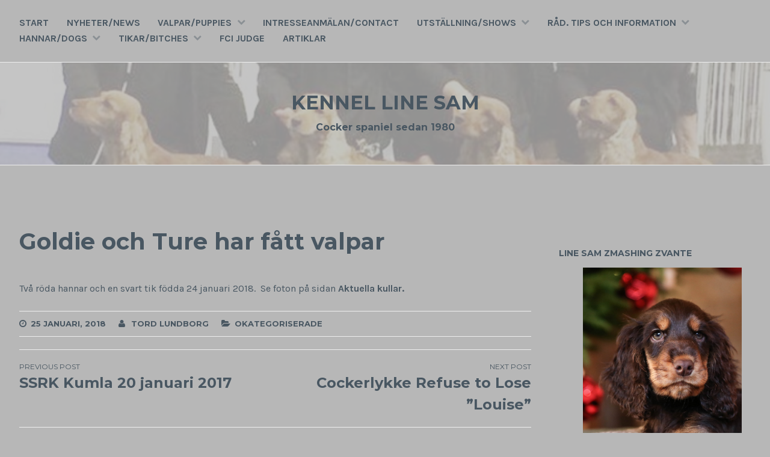

--- FILE ---
content_type: text/css
request_url: http://www.linesam.com/wp-content/themes/cerauno/style.css?ver=6.9
body_size: 6743
content:
/*
Theme Name: Cerauno
Theme URI: https://wordpress.com/themes/cerauno/
Description: Cerauno is a polished, user-friendly magazine theme with plenty of customizable features. Add secondary content in up to five widget areas, brand your content with a Site Logo or Custom Header, and add Featured Images to grab your readers’ attention.
Version: 1.0.2
Author: Automattic
Author URI: http://wordpress.com/themes/
License: GNU General Public License v2 or later
License URI: http://www.gnu.org/licenses/gpl-2.0.html
Text Domain: cerauno
Tags: light, blue, white, three-columns, right-sidebar, custom-background, custom-colors, custom-header, custom-menu, featured-images, flexible-header, full-width-template, rtl-language-support, translation-ready, responsive-layout
*/

/*--------------------------------------------------------------
>>> TABLE OF CONTENTS:
----------------------------------------------------------------
# Normalize
# Typography
# Elements
# Forms
# Navigation
	## Links
	## Menus
# Accessibility
# Alignments
# Clearings
# Widgets
# Content
    ## Posts and pages
	## Asides
	## Comments
# Infinite scroll
# Media
	## Captions
	## Galleries
--------------------------------------------------------------*/

/*--------------------------------------------------------------
# Normalize
--------------------------------------------------------------*/
html {
	font-family: sans-serif;
	-webkit-text-size-adjust: 100%;
	-ms-text-size-adjust:     100%;
}

body {
	margin: 0;
}

article,
aside,
details,
figcaption,
figure,
footer,
header,
main,
menu,
nav,
section,
summary {
	display: block;
}

audio,
canvas,
progress,
video {
	display: inline-block;
	vertical-align: baseline;
}

audio:not([controls]) {
	display: none;
	height: 0;
}

[hidden],
template {
	display: none;
}

a {
	background-color: transparent;
}

a:active,
a:hover {
	outline: 0;
}

abbr[title] {
	border-bottom: 1px dotted;
}

b,
strong {
	font-weight: bold;
}

dfn {
	font-style: italic;
}

h1 {
	font-size: 2em;
	margin: 0.67em 0;
}

mark {
	background: #ff0;
	color: #000;
}

small {
	font-size: 80%;
}

sub,
sup {
	font-size: 75%;
	line-height: 0;
	position: relative;
	vertical-align: baseline;
}

sup {
	top: -0.5em;
}

sub {
	bottom: -0.25em;
}

img {
	border: 0;
}

svg:not(:root) {
	overflow: hidden;
}

figure {
	margin: 1em 40px;
}

hr {
	box-sizing: content-box;
	height: 0;
}

pre {
	overflow: auto;
}

code,
kbd,
pre,
samp {
	font-family: monospace, monospace;
	font-size: 1em;
}

button,
input,
optgroup,
select,
textarea {
	color: inherit;
	font: inherit;
	margin: 0;
}

button {
	overflow: visible;
}

button,
select {
	text-transform: none;
}

button,
html input[type="button"],
input[type="reset"],
input[type="submit"] {
	-webkit-appearance: button;
	cursor: pointer;
}

button[disabled],
html input[disabled] {
	cursor: default;
}

button::-moz-focus-inner,
input::-moz-focus-inner {
	border: 0;
	padding: 0;
}

input {
	line-height: normal;
}

input[type="checkbox"],
input[type="radio"] {
	box-sizing: border-box;
	padding: 0;
}

input[type="number"]::-webkit-inner-spin-button,
input[type="number"]::-webkit-outer-spin-button {
	height: auto;
}

input[type="search"] {
	-webkit-appearance: textfield;
	box-sizing: content-box;
}

input[type="search"]::-webkit-search-cancel-button,
input[type="search"]::-webkit-search-decoration {
	-webkit-appearance: none;
}

fieldset {
	border: 1px solid #c0c0c0;
	margin: 0 2px;
	padding: 0.35em 0.625em 0.8em;
}

legend {
	border: 0;
	padding: 0;
}

textarea {
	overflow: auto;
}

optgroup {
	font-weight: bold;
}

table {
	border-collapse: collapse;
	border-spacing: 0;
}

td,
th {
	padding: 0;
}

/*--------------------------------------------------------------
# Typography
--------------------------------------------------------------*/
body,
button,
input,
select,
textarea {
	color: #495762;
	font-size: 16px;
	font-size: 1rem;
	line-height: 1.6;
}

h1,
h2,
h3,
h4,
h5,
h6 {
	clear: both;
	color: #495762;
	font-family: Montserrat, Tahoma, sans-serif;
	line-height: 1.3;
}
h1 a,
h2 a,
h3 a,
h4 a,
h5 a,
h6 a {
	color: #495762;
}
h1 {
	margin-bottom: 15px;
	text-transform: uppercase;
	font-size: 3.125em;
}
h2 {
	margin-bottom: 15px;
	font-size: 30px;
}
h3 {
	font-size: 28px;
}
h4 {
	font-size: 24px;
}
h5 {
	font-size: 16px;
}
h6 {
	font-size: 13px;
	text-transform: uppercase;
}

p {
	margin-bottom: 1.6em;
}

dfn,
cite,
em,
i {
	font-style: italic;
}

blockquote {
	margin: 0 1.6em;
}

address {
	margin: 0 0 1.6em;
}

pre {
	background: #eee;
	font-family: "Courier 10 Pitch", Courier, monospace;
	font-size: 15px;
	font-size: 0.9375rem;
	line-height: 1.6;
	margin-bottom: 1.6em;
	max-width: 100%;
	overflow: auto;
	padding: 1.6em;
}

code,
kbd,
tt,
var {
	font-family: Monaco, Consolas, "Andale Mono", "DejaVu Sans Mono", monospace;
	font-size: 15px;
	font-size: 0.9375rem;
}

abbr,
acronym {
	border-bottom: 1px dotted #666;
	cursor: help;
}

mark,
ins {
	background: #fff9c0;
	text-decoration: none;
}

big {
	font-size: 125%;
}

/*--------------------------------------------------------------
# Elements
--------------------------------------------------------------*/
html {
	box-sizing: border-box;
}

*,
*:before,
*:after { /* Inherit box-sizing to make it easier to change the property for components that leverage other behavior; see http://css-tricks.com/inheriting-box-sizing-probably-slightly-better-best-practice/ */
	box-sizing: inherit;
}

body {
	background: #fff; /* Fallback for when there is no custom background color defined. */
	font-family: "Karla", Tahoma, sans-serif;
	font-size: 16px;
	color: #495762;
	line-height: 1.5;
}

blockquote:before,
blockquote:after,
q:before,
q:after {
	content: "";
}

blockquote,
q {
	quotes: "" "";
}

hr {
	background-color: #ccc;
	border: 0;
	height: 1px;
	margin-bottom: 1.6em;
}

ul,
ol {
	margin: 0 0 1.6em 2.4em;
	padding: 0;
}

ul {
	list-style: disc;
}

ol {
	list-style: decimal;
}

li > ul,
li > ol {
	margin-bottom: 0;
	margin-left: 2.4em;
}

dt {
	font-weight: bold;
}

dd {
	margin: 0 1.6em 1.6em;
}

img {
	height: auto; /* Make sure images are scaled correctly. */
	max-width: 100%; /* Adhere to container width. */
}

table {
	border: 1px solid #eee;
	margin: 0 0 1.6em;
	width: 100%;
}
th,
td {
	padding: .8em 5px;
}
tr:nth-of-type(2n) {
	background: #f9f9f9;
}
caption {
	font-weight: bold;
	margin: 0 0 .8em;
}

/*--------------------------------------------------------------
# Forms
--------------------------------------------------------------*/
button,
input[type="button"],
input[type="reset"],
input[type="submit"] {
	border: 0;
	background: #eee;
	font-family: Montserrat, Tahoma, sans-serif;
	font-size: 12px;
	font-weight: bold;
	line-height: 1;
	padding: 15px 1.6em;
	text-transform: uppercase;
	transition: 0.2s;
}

button:hover,
input[type="button"]:hover,
input[type="reset"]:hover,
input[type="submit"]:hover {
	background-color: #ccd4db;
}

button:focus,
input[type="button"]:focus,
input[type="reset"]:focus,
input[type="submit"]:focus,
button:active,
input[type="button"]:active,
input[type="reset"]:active,
input[type="submit"]:active {
	background-color: #ccd4db;
}

input[type="text"],
input[type="email"],
input[type="url"],
input[type="password"],
input[type="search"],
textarea {
	font-family: "Karla", Tahoma, sans-serif;
	padding: 15px;
	border: 1px solid #eee;
	background: #eee;
	max-width: 100%;
	transition: 0.1s;
}

input[type="text"]:focus,
input[type="email"]:focus,
input[type="url"]:focus,
input[type="password"]:focus,
input[type="search"]:focus,
textarea:focus {
	border-color: #ccc;
	color: #111;
	outline: none;
}

input[type="text"],
input[type="email"],
input[type="url"],
input[type="password"],
input[type="search"] {
	padding: .8em;
}
.search-form {
	position: relative;
}
input[type="search"].search-field {
	box-sizing: border-box;
	padding-left: 2em;
}
.search-form label:before {
	content: "\f002";
	font-family: FontAwesome;
	font-size: 14px;
	font-weight: normal;
	line-height: 1;
	text-decoration: none;
	display: block;
	position: absolute;
		top: 1.2em;
		left: .8em;
	-webkit-font-smoothing: antialiased;
}

textarea {
	padding-left: .8em;
	width: 100%;
}

/*--------------------------------------------------------------
# Navigation
--------------------------------------------------------------*/
/*--------------------------------------------------------------
## Links
--------------------------------------------------------------*/
a,
a:visited {
	text-decoration: none;
	color: #495762;
	font-weight: bold;
	transition: 0.1s;
}
a:focus,
a:hover {
	color: #8193a1;
	text-decoration: none;
}
.entry-content a,
.entry-content a:visited,
.entry-summary a,
.entry-summary a:visited,
.widget a,
.widget a:visited,
.entry-meta a,
.entry-meta a:visited,
.entry-footer a,
.entry-footer a:visited,
.site-footer a,
.site-footer a:visited,
.entry-title a,
.entry-title a:visited,
.post-navigation a,
.post-navigation a:visited,
.posts-navigation a,
.posts-navigation a:visited,
.comment-navigation a,
.comment-navigation a:visited,
.widget_authors a strong,
.widget_authors a:visited strong {
	border-bottom: 2px solid transparent;
}
.widget a,
.widget a:visited,
.site-footer a,
.site-footer a:visited,
.entry-meta a,
.entry-meta a:visited,
.widget_authors a strong,
.widget_authors a:visited strong {
	border-bottom-width: 1px;
}
.entry-title a,
.entry-title a:visited {
	border-bottom-width: 3px;
}
.entry-content a:focus,
.entry-content a:hover,
.entry-summary a:focus,
.entry-summary a:hover,
.widget a:focus,
.widget a:hover,
.entry-meta a:focus,
.entry-meta a:hover,
.entry-footer a:focus,
.entry-footer a:hover,
.site-footer a:focus,
.site-footer a:hover,
.entry-title a:focus,
.entry-title a:hover,
.post-navigation a:focus,
.post-navigation a:hover,
.posts-navigation a:focus,
.posts-navigation a:hover,
.comment-navigation a:focus,
.comment-navigation a:hover,
.widget_authors a:focus strong,
.widget_authors a:hover strong {
	border-bottom-color: currentColor;
}
.widget_authors > ul > li > a:first-of-type,
.widget_authors > ul > li > a:first-of-type:visited,
.widget_authors > ul > li > a:first-of-type:hover,
.widget_authors > ul > li > a:first-of-type:focus {
	border: 0;
}
a:focus {
	outline: thin dotted;
}

a:hover,
a:active {
	outline: 0;
}

.entry-content a,
.entry-summary a {
	word-wrap: break-word;
}

/*--------------------------------------------------------------
## Menus
--------------------------------------------------------------*/
.main-navigation {
	border-bottom: 1px solid #eee;
	clear: both;
	display: block;
	margin: 0;
	padding: 1.6em 2.5%;
	text-transform: uppercase;
	width: 100%;
}
.main-navigation > div:first-of-type {
	float: left;
}
.main-navigation ul {
	display: none;
	list-style: none;
	margin: 0;
	padding-left: 0;
}
.main-navigation li {
	display: inline-block;
	margin-right: 1.6em;
	position: relative;
}
.main-navigation .menu li:last-of-type {
	margin-right: 0;
}
.main-navigation > div:first-of-type a {
	border-bottom: 2px solid transparent;
	display: block;
}
.main-navigation ul ul {
	background: white;
	border: 1px solid #eee;
	float: left;
	position: absolute;
		top: 1.65em;
		left: -999em;
	z-index: 99999;
}
.main-navigation ul ul ul {
	left: -999em;
	top: 0;
}
.main-navigation ul ul a {
	border-bottom: 0;
	margin: 0;
	padding: .8em;
	width: 200px;
}
.main-navigation li:hover > a,
.main-navigation li.focus > a {
	border-bottom-color: currentColor;
}
.main-navigation ul ul :hover > a,
.main-navigation ul ul .focus > a {
	border-bottom-color: transparent;
}
.main-navigation ul ul a:hover,
.main-navigation ul ul a.focus {
	border-bottom-color: transparent;
}
.main-navigation ul li:hover > ul,
.main-navigation ul li.focus > ul {
	left: auto;
}
.main-navigation ul ul li:hover > ul,
.main-navigation ul ul li.focus > ul {
	left: 100%;
}
.main-navigation > div:first-of-type > ul > .current_page_item > a,
.main-navigation > div:first-of-type > ul > .current-menu-item > a {
	border-bottom-color: currentColor;
}
.main-navigation ul li.menu-item-has-children,
.main-navigation ul li.page_item_has_children {
	margin-right: 3em;
}
.main-navigation ul li.menu-item-has-children > a:after,
.main-navigation ul li.page_item_has_children > a:after {
	content: "\f078";
	font-family: FontAwesome;
	font-size: 14px;
	font-weight: normal;
	line-height: 1;
	display: inline-block;
	opacity: 0.4;
	position: absolute;
		right: -1.6em;
		top: 3px;
	vertical-align: text-top;
	-webkit-font-smoothing: antialiased;
}
.main-navigation ul ul li.menu-item-has-children > a:after,
.main-navigation ul ul li.page_item_has_children > a:after {
	content: "\f054";
	display: inline-block;
	margin-top: 3px;
	margin-left: 10px;
	opacity: 0.4;
	position: static;
	vertical-align: text-top;
}

/* Social Links */

.social-links {
	display: none;
	float: right;
	line-height: 1;
}
.social-links li {
	margin-right: 15px;
	font-size: 24px;
}
.social-links li:last-of-type {
	margin-right: 0;
}
.social-links li a:before {
	content: "\f1e0";
	color: #9da4aa;
	font-family: FontAwesome;
	font-size: 21px;
	font-weight: normal;
	line-height: 1;
	text-decoration: none;
	transition: 0.2s;
	-webkit-font-smoothing: antialiased;
}
.social-links li a:hover:before {
	color: #495762;
}
.social-links li a:hover {
	text-decoration: none;
}
.social-links ul a[href*='wordpress.org']:before,
.social-links ul a[href*='wordpress.com']:before {
    content: '\f205';
}
.social-links ul a[href*='facebook.com']:before {
    content: '\f230';
}
.social-links ul a[href*='twitter.com']:before {
    content: '\f099';
}
.social-links ul a[href*='dribbble.com']:before {
    content: '\f17d';
}
.social-links ul a[href*='plus.google.com']:before {
    content: '\f0d5';
}
.social-links ul a[href*='pinterest.com']:before {
    content: '\f231';
}
.social-links ul a[href*='github.com']:before {
    content: '\f09b';
}
.social-links ul a[href*='tumblr.com']:before {
    content: '\f173';
}
.social-links ul a[href*='youtube.com']:before {
    content: '\f16a';
}
.social-links ul a[href*='flickr.com']:before {
    content: '\f16e';
}
.social-links ul a[href*='vimeo.com']:before {
    content: '\f194';
}
.social-links ul a[href*='instagram.com']:before {
    content: '\f16d';
}
.social-links ul a[href*='codepen.io']:before {
    content: '\f1cb';
}
.social-links ul a[href*='linkedin.com']:before {
    content: '\f0e1';
}
.social-links ul a[href*='foursquare.com']:before {
    content: '\f180';
}
.social-links ul a[href*='reddit.com']:before {
    content: '\f1a1';
}
.social-links ul a[href*='digg.com']:before {
    content: '\f1a6';
}
.social-links ul a[href*='stumbleupon.com']:before {
    content: '\f1a4';
}
.social-links ul a[href*='spotify.com']:before {
    content: '\f1a4';
}
.social-links ul a[href*='twitch.tv']:before {
    content: '\f1e8';
}
.social-links ul a[href*='dropbox.com']:before {
    content: '\f16b';
}
.social-links ul a[href*='/feed']:before {
    content: '\f09e';
}
.social-links ul a[href*='skype']:before {
    content: '\f17e';
}
.social-links ul a[href*='mailto']:before {
    content: '\f0e0';
}

/* Small menu. */
.menu-toggle,
.main-navigation.toggled ul,
.main-navigation.toggled .social-links {
	display: block;
	margin: 0 auto;
	width: 100%;
}
.menu-toggle {
	font-size: 18px;
}
.menu-toggle:before {
	content: "\f0c9";
	display: inline-block;
	font-family: FontAwesome;
	font-size: 14px;
	font-weight: normal;
	line-height: 1;
	margin-top: -2px;
	margin-right: 5px;
	position: relative;
		top: -1px;
	text-decoration: none;
	vertical-align: baseline;
	-webkit-font-smoothing: antialiased;
}
.site-main .comment-navigation,
.site-main .posts-navigation,
.site-main .post-navigation {
	border-top: 1px solid #eee;
	border-bottom: 1px solid #eee;
	color: #495762;
	font-family: Montserrat, Tahoma, sans-serif;
	font-size: 24px;
	font-weight: bold;
	margin: 0 0 1.6em;
	padding: .8em 0;
	overflow: hidden;
}

.meta-nav {
	display: block;
	font-size: 12px;
	font-weight: normal;
	margin: 0;
	text-transform: uppercase;
}

.comment-navigation .nav-previous,
.posts-navigation .nav-previous,
.post-navigation .nav-previous {
	float: left;
	width: 50%;
}

.comment-navigation .nav-next,
.posts-navigation .nav-next,
.post-navigation .nav-next {
	float: right;
	text-align: right;
	width: 50%;
}

.site-main .comment-navigation a,
.site-main .posts-navigation a,
.site-main .post-navigation a {
	color: #495762;
}

/*--------------------------------------------------------------
# Accessibility
--------------------------------------------------------------*/
/* Text meant only for screen readers. */
.screen-reader-text {
	clip: rect(1px, 1px, 1px, 1px);
	position: absolute !important;
	height: 1px;
	width: 1px;
	overflow: hidden;
}

.screen-reader-text:focus {
	background-color: #f1f1f1;
	border-radius: 3px;
	box-shadow: 0 0 2px 2px rgba(0, 0, 0, 0.6);
	clip: auto !important;
	color: #21759b;
	display: block;
	font-size: 14px;
	font-size: 0.875rem;
	font-weight: bold;
	height: auto;
	left: 5px;
	line-height: normal;
	padding: 15px 23px 14px;
	text-decoration: none;
	top: 5px;
	width: auto;
	z-index: 100000; /* Above WP toolbar. */
}

/*--------------------------------------------------------------
# Alignments
--------------------------------------------------------------*/
.alignleft {
	display: inline;
	float: left;
	margin: .8em 1.6em .8em 0;
}

.alignright {
	display: inline;
	float: right;
	margin: .8em 0 .8em 1.6em;
}

.aligncenter {
	clear: both;
	display: block;
	margin: .8em auto;
}

/*--------------------------------------------------------------
# Clearings
--------------------------------------------------------------*/
.clear:before,
.clear:after,
.entry-content:before,
.entry-content:after,
.comment-content:before,
.comment-content:after,
.site-header:before,
.site-header:after,
.site-content:before,
.site-content:after,
.site-footer:before,
.site-footer:after,
.hentry:before,
.hentry:after {
	content: "";
	display: table;
}

.clear:after,
.entry-content:after,
.comment-content:after,
.site-header:after,
.site-content:after,
.site-footer:after,
.hentry:after {
	clear: both;
}

/*--------------------------------------------------------------
# Header
--------------------------------------------------------------*/

.site-branding {
	padding: 3.2em 1.6em;
	position: relative;
	text-align: center;
}
.site-title,
.site-title a {
	color: #495762;
	line-height: 1;
	margin-top: 0;
	text-decoration: none;
}
.site-description {
	font-size: 16px;
	font-weight: bold;
	color: #495762;
	margin-bottom: 0;
}
.featured-header-image {
	margin: 3.2em auto 0;
	text-align: center;
}
.featured-header-image img {
	width: 100%;
	height: auto;
}

/*--------------------------------------------------------------
# Widgets
--------------------------------------------------------------*/
.widget {
	font-size: 13px;
	margin: 0 0 3.2em;
}

/* Make sure select elements fit in widgets. */
.widget select {
	max-width: 100%;
}

/* Search widget */
.widget_search .search-submit {
	display: none;
}

/* Calendar widget */

.widget_calendar td#next {
	text-align: right;
}
.widget-title {
	font-size: 14px;
	font-weight: bold;
	text-transform: uppercase;
}
.widget ul {
	list-style: none;
	margin: 0;
	padding: 0;
}
.widget ul li {
	margin-top: .8em;
	padding-top: .8em;
	border-top: 1px solid #eee;
}
.footer-widgets {
	border-top: 1px solid #eee;
	margin: 1.6em 0;
	padding: 5% 2.5% 0;
}
.footer-widgets .widget-area {
	width: 30%;
	margin-right: 5%;
	overflow: hidden;
	float: left;
}
.footer-widgets .widget-area:last-of-type {
	margin-right: 0;
}
.footer-widgets .social-links li {
	display: inline-block;
	padding-right: 2.5%;
	font-size: 16px;
}
.footer-widgets .social-links li:last-of-type {
	padding-right: 0;
}
.footer-widgets .social-links li a {
	color: #9da4aa;
}

.widget_recent_entries .post-date {
	color: #bbb;
}

.widget_recent_comments tr {
	background: transparent;
	border-top: 1px solid #eee;
}
.widget_recent_comments td {
	padding-top: .8em !important;
	padding-bottom: .8em !important;
}

.widget_authors strong {
	margin-left: 5px;
}

.jetpack-display-remote-posts h4 {
	clear: both;
	display: block;
	font-size: 100% !important;
	border-top: 1px solid #eee;
	padding-top: 1.6em !important;
	margin-top: 1.6em !important;
	margin-bottom: .8em !important;
}
.jetpack-display-remote-posts img {
	margin-bottom: .8em;
}
.jetpack-display-remote-posts p {
	font-size: 100% !important;
}

/*--------------------------------------------------------------
# Content
--------------------------------------------------------------*/
/*--------------------------------------------------------------
## Posts and pages
--------------------------------------------------------------*/
.sticky {
	display: block;
}

.hentry {
	margin: 1.6em 0 3.8em;
}
.single .hentry,
.page .hentry {
	margin-bottom: 0;
}
.byline,
.updated:not(.published) {
	display: none;
}

.single .byline,
.group-blog .byline {
	display: inline;
}

.page-content,
.entry-content {
	margin: 1.6em 0 0;
}
.entry-summary {
	width: 78%;
	float: right;
	margin-top: -2px;
}
.entry-summary p {
	margin: 0;
}
.entry-title {
	color: #495762;
	font-size: 38px;
	margin-top: 0;
	text-transform: none;
}
.entry-title a {
	color: #495762;
}
.entry-footer {
	font-family: Montserrat, Tahoma, sans-serif;
}
.entry-meta {
	color: #495762;
	width: 18%;
	float: left;
	font-size: 0.813em;
}
.entry-meta a {
	color: #495762;
}
.entry-meta > span {
	clear: both;
	display: inline-block;
	width: 100%;
}
.page-links {
	clear: both;
	margin: 0 0 1.6em;
}
.featured-image {
	width: 100%;
	height: auto;
	margin-bottom: 1.6em;
}
.featured-image img {
	width: 100%;
	height: auto;
}

/* Single posts */

.entry-footer {
	border-top: 1px solid #eee;
	border-bottom: 1px solid #eee;
	clear: both;
	color: #495762;
	display: block;
	font-size: 13px;
	margin: 0 0 1.6em;
	padding: 0.8em 0;
	text-transform: uppercase;
}
.entry-footer a {
	color: #495762;
}
.entry-footer-wrapper {
	float: left;
	max-width: 85%;
}
.entry-footer-wrapper > span,
.entry-footer .edit-link {
	display: inline-block;
	margin-right: 1.6em;
}
.entry-footer-wrapper > span:before,
.entry-footer .edit-link:before,
.comment-reply-link:before {
	display: inline-block;
	font-family: FontAwesome;
	font-size: 14px;
	font-weight: normal;
	margin-top: -2px;
	margin-right: 7px;
	vertical-align: middle;
	-webkit-font-smoothing: antialiased;
}
.entry-footer .tags-links:before {
	content: "\f02b";
}
.entry-footer .cat-links:before {
	content: "\f07c";
}
.entry-footer .byline:before {
	content: "\f007";
}
.entry-footer .posted-on:before {
	content: "\f017";
}
.entry-footer .edit-link:before,
.comment-list .edit-link:before {
	content: "\f040";
}
.comment-reply-link:before {
	content: "\f086";
}
.entry-footer .edit-link {
	float: right;
	margin-right: 0;
}
.page-header {
	border-bottom: 1px solid #eee;
	margin: 5% 0;
	padding-bottom: .8em;
}
.page-title {
	font-size: 28px;
}

/*--------------------------------------------------------------
## Comments
--------------------------------------------------------------*/
.comment-content a {
	word-wrap: break-word;
}
.bypostauthor {
	display: block;
}
.comment-list {
	list-style: none;
	margin: 0;
	padding: 0;
}
.comment-body {
	border-top: 1px solid #eee;
	margin-top: 1.6em;
	padding-top: 1.6em;
}
.comment-list .children {
	list-style: none;
	margin-left: 1.6em;
	padding: 0;
}
.comment-author {
	padding-top: 1.6em;
}
.says {
	display: none;
}
.comment-metadata {
	font-size: 13px;
}
.comment-metadata a {
	font-weight: normal;
}
.comment .edit-link {
	margin-left: .8em;
}
.comment-list .avatar {
	float: left;
	margin-right: 1.6em;
	margin-top: -.8em;
	border-radius: 50%;
}
.comment-reply-link {
	margin-left: .8em;
}
.comment-content {
	clear: both;
}
.comments-title {
	font-size: 31px;
}
.no-comments {
	margin: 1.6em auto;
	text-align: center;
}
.comment-respond {
	border-top: 1px solid #eee;
	margin-top: 1.6em;
}
.form-allowed-tags,
.form-allowed-tags code {
	font-size: 90%;
}

/*--------------------------------------------------------------
# Infinite scroll
--------------------------------------------------------------*/
/* Globally hidden elements when Infinite Scroll is supported and in use. */
.infinite-scroll .posts-navigation, /* Older / Newer Posts Navigation (always hidden) */
.infinite-scroll.neverending .site-footer { /* Theme Footer (when set to scrolling) */
	display: none;
}

/* When Infinite Scroll has reached its end we need to re-display elements that were hidden (via .neverending) before. */
.infinity-end.neverending .site-footer {
	display: block;
}

#infinite-handle span {
	border: 0;
	background: #eee;
	color: inherit;
	font-family: Montserrat, Tahoma, sans-serif;
	font-size: 12px;
	font-weight: bold;
	line-height: 1;
	padding: 15px 1.6em;
	text-align: center;
	text-transform: uppercase;
	transition: 0.2s;
}
#infinite-handle span:hover {
	background-color: #ccd4db;
}


/*--------------------------------------------------------------
# Media
--------------------------------------------------------------*/
.page-content .wp-smiley,
.entry-content .wp-smiley,
.comment-content .wp-smiley {
	border: none;
	margin-bottom: 0;
	margin-top: 0;
	padding: 0;
}

/* Make sure embeds and iframes fit their containers. */
embed,
iframe,
object {
	max-width: 100%;
}

/*--------------------------------------------------------------
## Captions
--------------------------------------------------------------*/
.wp-caption {
	margin-bottom: 1.6em;
	max-width: 100%;
}

.wp-caption img[class*="wp-image-"] {
	display: block;
	margin: 0 auto;
}

.wp-caption-text {
	font-size: 13px;
	text-align: center;
}

.wp-caption .wp-caption-text {
	margin: 0.8075em 0;
}

/*--------------------------------------------------------------
## Galleries
--------------------------------------------------------------*/
.gallery {
	margin-bottom: 1.6em;
}

.gallery-item {
	display: inline-block;
	text-align: center;
	vertical-align: top;
	width: 100%;
}

.gallery-columns-2 .gallery-item {
	max-width: 50%;
}

.gallery-columns-3 .gallery-item {
	max-width: 33.33%;
}

.gallery-columns-4 .gallery-item {
	max-width: 25%;
}

.gallery-columns-5 .gallery-item {
	max-width: 20%;
}

.gallery-columns-6 .gallery-item {
	max-width: 16.66%;
}

.gallery-columns-7 .gallery-item {
	max-width: 14.28%;
}

.gallery-columns-8 .gallery-item {
	max-width: 12.5%;
}

.gallery-columns-9 .gallery-item {
	max-width: 11.11%;
}

.gallery-caption {
	display: block;
}

/*=Layout
---------------------------------------------------------------------------*/

.site-content {
	border-top: 1px solid #eee;
	margin: 0 auto 1.6em;
	padding: 1.6em 2.5% 0;
}
.site-main {
	float: left;
	width: 57.5%;
}
.page-template-nosidebar-page-php .site-main {
	float: none;
	margin-left: auto;
	margin-right: auto;
}
.sidebar-left {
	margin-top: 3.2em;
	margin-left: 3.75%;
	overflow: hidden;
	width: 14%;
	float: left;
}
.sidebar-right {
	margin-top: 3.2em;
	margin-left: 3.75%;
	overflow: hidden;
	width: 20%;
	float: right;
}
.site-info {
	border-top: 1px solid #eee;
	font-size: 13px;
	font-style: italic;
	margin: 1.6em 0 0;
	padding: 2.5%;
	text-align: center;
}
.site-info a {
	font-weight: normal;
}


/*=Media Queries
---------------------------------------------------------------------------*/


@media screen and (min-width: 1101px) and (max-width: 1200px) {
	.entry-summary {
		width: 100%;
	}
	.entry-meta {
		margin-top: 1.6em;
		width: 100%;
	}
	.entry-meta > span {
		display: inline-block;
		padding-right: .8em;
		width: auto;
	}
	.entry-meta > span:last-of-type {
		padding-right: 0;
	}
}

@media screen and (max-width: 1100px) {
	.site-main {
		width: 71.5%;
	}
	.sidebar-left {
		width: 24%;
	}
	.sidebar-right {
		clear: both;
		margin-left: 0;
		margin-right: 0;
		width: 100%;
	}
	.sidebar-right .widget {
		width: 30%;
		margin-right: 5%;
		float: left;
	}
	.sidebar-right .widget:nth-of-type(3n+1) {
		clear: left;
	}
	.sidebar-right .widget:nth-of-type(3n) {
		clear: right;
		margin-right: 0;
	}
}

@media screen and (min-width: 751px) and (max-width: 950px) {
	.hentry {
		margin: 10% 0;
	}
	.entry-summary {
		width: 100%;
	}
	.entry-meta {
		margin-top: 1.6em;
		width: 100%;
	}
	.entry-meta > span {
		display: inline-block;
		padding-right: 1.6em;
		width: auto;
	}
	.entry-meta > span:last-of-type {
		padding-right: 0;
	}
	.entry-meta ul li {
		display: inline-block;
		padding-right: 15px;
	}
	.entry-meta ul li:last-of-type {
		padding-right: 0;
	}
}

@media screen and (max-width: 750px) {
	.site-main {
		width: 100%;
	}
	.sidebar-left {
		clear: both;
		margin-left: 0;
		margin-right: 0;
		width: 100%;
	}
	.sidebar-right .widget:nth-of-type(3n+1) {
		clear: none;
	}
	.sidebar-right .widget:nth-of-type(3n) {
		clear: none;
		margin-right: 4%;
	}
	.sidebar-left .widget,
	.sidebar-right .widget {
		width: 48%;
		margin-right: 4%;
		float: left;
	}
	.sidebar-left .widget:nth-of-type(2n+1),
	.sidebar-right .widget:nth-of-type(2n+1) {
		clear: left;
	}
	.sidebar-left .widget:nth-of-type(2n),
	.sidebar-right .widget:nth-of-type(2n) {
		clear: right;
		margin-right: 0;
	}
	.footer-widgets .widget-area {
		width: 48%;
		margin-right: 4%;
	}
	.footer-widgets .widget-area:nth-of-type(2n) {
		clear: right;
		margin-right: 0;
	}
	.site-main .comment-navigation,
	.site-main .posts-navigation,
	.site-main .post-navigation {
		font-size: 18px;
	}
	.comment-navigation .nav-previous,
	.posts-navigation .nav-previous,
	.post-navigation .nav-previous {
		border-bottom: 1px solid #eee;
		clear: both;
		float: none;
		margin-bottom: .8em;
		padding-bottom: .8em;
		width: 100%;
	}
	.comment-navigation .nav-next,
	.posts-navigation .nav-next,
	.post-navigation .nav-next {
		clear: both;
		float: none;
		text-align: right;
		width: 100%;
	}
}
@media screen and (max-width: 650px) {
	.hentry {
		margin: 10% 0;
	}
	.entry-summary {
		width: 100%;
	}
	.entry-meta {
		margin-top: 1.6em;
		width: 100%;
	}
	.entry-meta > span {
		display: inline-block;
		padding-right: 1.6em;
		width: auto;
	}
	.entry-meta > span:last-of-type {
		padding-right: 0;
	}
	.entry-footer-wrapper > span,
	.entry-footer .edit-link {
		clear: both;
		display: block;
		float: none;
		margin-right: 0;
		margin-bottom: .8em;
		width: 100%;
	}
	.entry-footer {
		padding-bottom: 0;
	}
	.single .byline,
	.single .group-blog .byline {
		display: block;
	}

	h1 {
		text-transform: uppercase;
		font-size: 38px;
	}
	h2 {
		margin-bottom: 15px;
		font-size: 28px;
	}
	h3 {
		font-size: 24px;
	}
	h4 {
		font-size: 16px;
	}
	h5 {
		font-size: 13px;
		text-transform: uppercase;
	}
	h6 {
		font-size: 12px;
		text-transform: uppercase;
	}
	.entry-title {
		font-size: 28px;
	}
}

@media screen and (max-width: 550px) {
	.site-content,
	.footer-widgets,
	.site-info {
		padding-left: 5%;
		padding-right: 5%;
	}
	.sidebar-left .widget,
	.sidebar-right .widget,
	.footer-widgets .widget {
		width: 100%;
	}
	.social-links {
		float: left;
		margin-top: .8em;
	}
	.entry-meta {
		margin-top: 1.6em;
		width: 100%;
	}
	.entry-meta > span {
		display: inline-block;
		padding-right: 1.6em;
		width: auto;
	}
	.entry-meta > span:last-of-type {
		padding-right: 0;
	}
	.entry-footer > span {
		display: block;
		clear: both;
		float: none;
	}
	.footer-widgets .widget-area {
		width: 100%;
		margin-right: auto;
	}
}
@media screen and (max-width: 37.5em) {
	.main-navigation {
		padding: 0;
	}
	.main-navigation > div:first-of-type {
		float: none;
	}
	.main-navigation > div:first-of-type a,
	.main-navigation ul ul a {
		border-top: 1px solid #eee;
		padding: 1.25em;
		width: 100%;
	}
	.main-navigation > div:first-of-type ul ul a {
		padding-left: 2.05em;
	}
	.main-navigation > div:first-of-type ul ul ul a {
		padding-left: 2.85em;
	}
	.main-navigation > div:first-of-type ul ul ul ul a {
		padding-left: 3.65em;
	}
	.main-navigation ul li.menu-item-has-children > a:after,
	.main-navigation ul li.page_item_has_children > a:after,
	.main-navigation ul ul li.menu-item-has-children > a:after,
	.main-navigation ul ul li.page_item_has_children > a:after {
		display: none;
	}
	.main-navigation > div:first-of-type li {
		clear: both;
		float: none;
		padding: 0;
		width: 100%;
	}
	.main-navigation ul ul,
	.main-navigation ul ul ul,
	.main-navigation ul ul ul ul {
		border: 0;
		clear: both;
		display: block;
		padding: 0;
		position: relative;
			top: auto;
			left: auto;
		width: 100%;
	}
	.main-navigation ul ul li:hover > ul,
	.main-navigation ul ul li.focus > ul {
		left: auto;
	}
	.social-links {
		clear: both;
		border-top: 1px solid #eee;
		padding: .8em 1.6em;
		width: 100%;
	}
}
@media screen and (min-width: 37.5em) {
	.menu-toggle {
		display: none;
	}
	.main-navigation ul,
	.social-links {
		display: block;
	}
}

--- FILE ---
content_type: text/css
request_url: http://www.linesam.com/wp-content/themes/linesam/style.css?ver=6.9
body_size: 450
content:
/*
 Theme Name:   Line Sam
 Description:  Cerauno Child Theme
 Author:       Danielle
 Template:     cerauno
 Version:      1.0.0
 Text Domain:  cerauno-child
*/

pre {
	background: none;
}

h1 {
	margin-bottom: 15px;
	text-transform: uppercase;
	font-size: 32px;
}
h2 {
	margin-bottom: 15px;
	font-size: 28px;
}
h3 {
	font-size: 24px;
}
h4 {
	font-size: 20px;
}
h5 {
	font-size: 16px;
}
h6 {
	font-size: 13px;
	text-transform: uppercase;
}

.site-main {
	float: left;
	width: 70%;
}

.sidebar-left {
	margin-top: 3.2em;
	margin-left: 3.75%;
	overflow: hidden;
	width: 25%;
	float: left;
}

.sidebar-right {
	display: none;
}

.breedr-card .card-overlay {
	position: relative;
	width: 100%;
}

.breedr-card .card-overlay .card-title {
	background-color: #ddd;
}

@media screen and (max-width: 550px) {
	.site-main {
		width: 100%;
	}
	.sidebar-left {
		width: 100%;
		padding-right: 5%;
	}
}